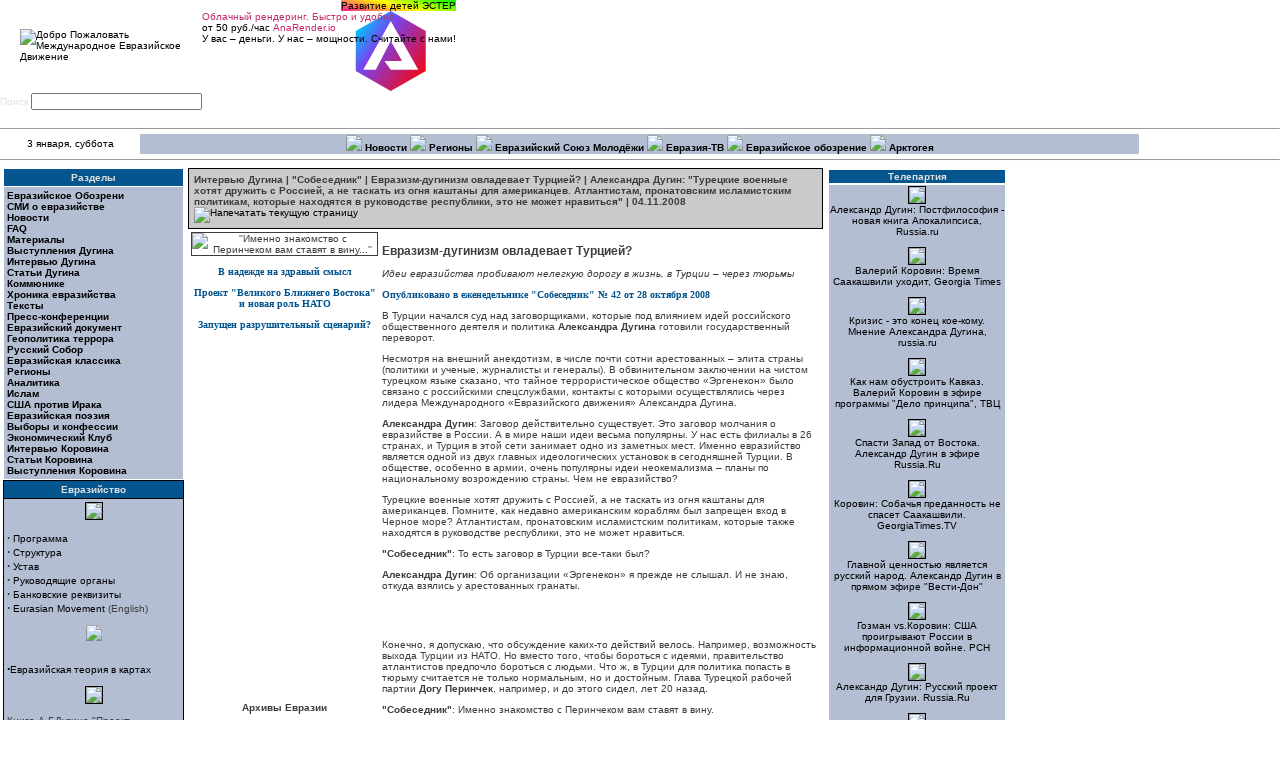

--- FILE ---
content_type: text/css
request_url: http://med.org.ru/style.css
body_size: 1243
content:
BODY { font: 10px geneva, verdana, arial, sans-serif; color: #3D3D3D; }

TD { font: 10px geneva, verdana, arial, sans-serif; color: #000000; }

.central { font: geneva, verdana, arial, sans-serif; color: #3D3D3D; text-align: justify; }

TD.block { font: 12px geneva, verdana, arial, sans-serif; color: #b3bed3; }

TH, .BOD, FONT { font: 10px geneva, verdana, arial, sans-serif; color: #3D3D3D; }

A:link, A:visited, A:active { <!-- font: 10px geneva, verdana, arial, sans-serif; --> color: #972400; text-decoration: none; }

A:hover { <!-- font: 10px geneva, verdana, arial, sans-serif; --> color: #4F0000; text-decoration: underline; }

select, input, textarea { font: 10px geneva, verdana, arial, sans-serif; color: #3D3D3D; }

A.small:link, A.small:visited, A.small:active { font: 9px geneva, verdana, arial, sans-serif; color: #972400; text-decoration: none; }

A.small:hover { font: 9px geneva, verdana, arial, sans-serif; color: #4F0000; text-decoration: underline; }

A.newsarc:link, A.newsarc:visited, A.newsarc:active { font: 10px geneva, verdana, arial, sans-serif; color: #4E4E4E; text-decoration: underline; }

A.newsarc:hover { font: 10px geneva, verdana, arial, sans-serif; color: #262626; text-decoration: underline; }

A.a_intext { text-decoration:none; font-weight:bold; color:#05558E; font-family:Verdana }
A.a_intext:hover { color:#AA2200 }

.lenta_date{
	font-family:Tahoma, Verdana, Arial, Helvetica;
	font-size:10px;
	color:#AA2200;
}

.lenta_name{
	font-family:Tahoma, Verdana, Arial, Helvetica;
	font-size:11px;
}

.lenta_name a:hover{
	color:#AA2200;
}



.page_title {
       border:0;
       cellpadding:3;
       cellspacing:0;
       background-color:#CACACA;
       width:100%;
}

.search_results { font-size:12px }
.archive_head { background-color:#05558e; color:#ffffff; padding:3px; text-align:center; font-weight:bold }

.blk_arc_head { background-color:#05558e; width:180px; color:#e0e0e0 }
.blk_arc_cell { background-color: #b3bed3 }
.blk_arc_time { color:#000; font-weight:bold }
.blk_arc_all  { color:#fff; font-weight:bold; text-decoration:none }

.comments_head { margin:20px 0 10px 0; font-size:16px; font-family:Arial; font-weight:bold }


#imgshow { padding-left:5px; font-family:Georgia; }
#imgshow .nav { width:500px }
#imgshow .navxpix { text-align:center; width:500px; padding-bottom:5px; padding-top:5px }
#imgshow .navxpixfull { text-align:center; padding-bottom:5px; padding-top:5px }
#imgshow .naveur { width:500px; font-size:14px; padding-top:5px; padding-bottom:5px; text-align:center }

/*#imgshow .naveur a, td { font-size:14px }*/
#imgshow .galhead { width:500px; padding-bottom:10px; padding-top:10px; color: #8C0209; font-size:18px }
#imgshow .galhead a { color: #8C0209; }
#imgshow .galheadfull { padding-bottom:10px; padding-top:10px; color: #8C0209; font-size:18px; text-align:center }
#imgshow .galheadfull a { color: #8C0209; }
#imgshow .gofull { text-align:center; padding-top:5px; padding-bottom:5px; width:500px; font-size:13px }
#imgshow .gomedium { text-align:center; padding-top:10px; padding-bottom:5px; }
#imgshow .imginfo { font-size:12px }
#imgshow .imginfofull { font-size:11px; text-align:center }
#imgshow .alt { margin-top:10px; width:500px; border-top:1px solid #c0c0c0; 
  border-bottom:1px solid #c0c0c0; padding-top:5px; padding-bottom:5px; 
  font-size:12px; font-family:Verdana; font-weight:bold }
#imgshow .img { padding-top:10px; text-align:center }
#imgshow .textref { padding-top:10px; font-size:11px; font-weight:normal }
#imgshow .imgfull { padding-top:10px; text-align:center }
#imgshow .desq { margin-top:10px; padding-top:5px; padding-bottom:4px; border-top:1px solid #c0c0c0; 
  border-bottom:1px solid #c0c0c0; width:500px; font-size:11px; font-weight:normal }
#imgshow .desqfull { margin-top:10px; padding-top:5px; padding-bottom:4px; border-top:1px solid #c0c0c0; 
  border-bottom:1px solid #c0c0c0; font-size:11px; font-weight:normal; text-align:center }
#imgshow .commtop { font-size:14px; color:#8c0209; font-weight:bold; padding-bottom:10px }
#imgshow .commpost { width:500px; margin-top:10px; margin-left:20px; padding-bottom:10px
  border-top:1px solid #c0c0c0 }
#imgshow .commpost .commcap { font-weight:bold }
#imgshow .commpost textarea { width:500px; height:75px; background-color:#eeeeee }
#imgshow .pagesnav { margin:5px; margin-top:10px; border-top:1px solid #606060; 
  width:500px }
#imgshow .commhead { width:500px; margin-left:5px; 
  padding-top:2px; padding-bottom:2px; color:#8c0209; font-style:italic }
#imgshow .commhead .flogin { color:#000000; font-weight:bold }
#imgshow .commbody { text-align:justify; margin-left:10px; margin-right:10px;
  margin-top:5px; margin-bottom:5px; font-size:11px; color:#202020; width:500px }



.showgal_head { background-color:#05558e; text-align:center; color:#e0e0e0; font-weight:bold; font-size:10px; font-family:Verdana; padding:3px }
.showgal_ghead { font-family:Verdana; font-size:12px; font-weight:bold }

#ibanner { float: left; }
#ibanner a { color: white !important; text-decoration: none !important; }
#ibanner img, #ibanner svg { max-height: 80px !important; }


--- FILE ---
content_type: application/javascript;charset=utf-8
request_url: https://w.uptolike.com/widgets/v1/version.js?cb=cb__utl_cb_share_1767387700808558
body_size: 396
content:
cb__utl_cb_share_1767387700808558('1ea92d09c43527572b24fe052f11127b');